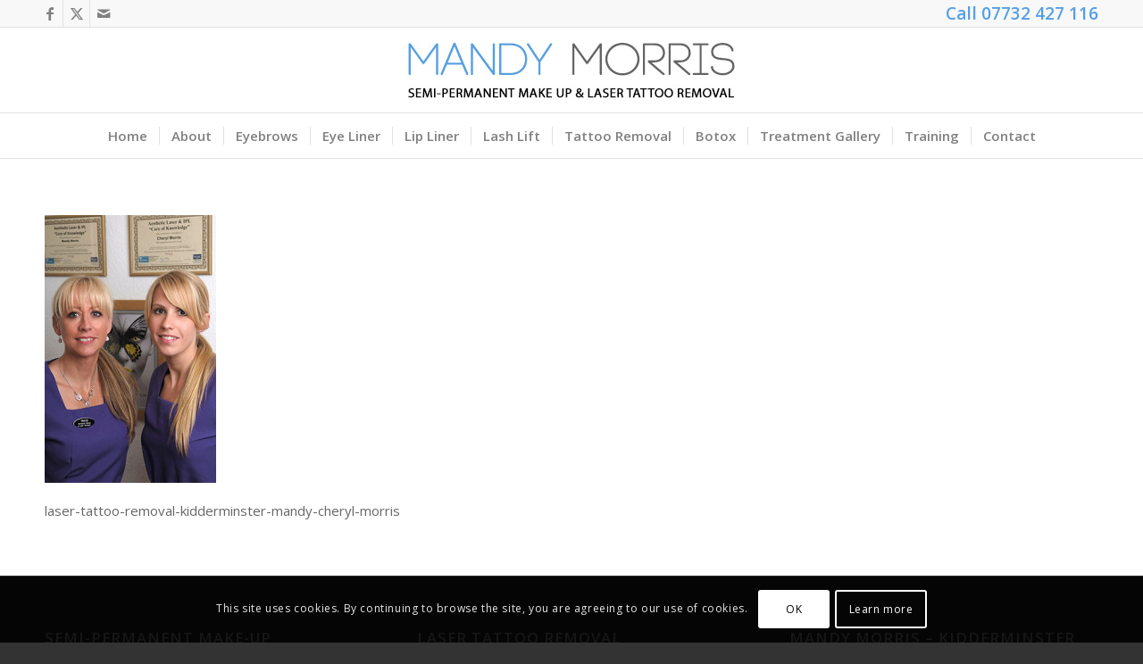

--- FILE ---
content_type: text/html; charset=utf-8
request_url: https://www.google.com/recaptcha/api2/anchor?ar=1&k=6LeLc5cUAAAAACjUCOo98lcmM6s_K2GWaCOdocWG&co=aHR0cHM6Ly93d3cubWFuZHltb3JyaXMuY28udWs6NDQz&hl=en&v=PoyoqOPhxBO7pBk68S4YbpHZ&size=invisible&anchor-ms=20000&execute-ms=30000&cb=moj8dckxd4qb
body_size: 48892
content:
<!DOCTYPE HTML><html dir="ltr" lang="en"><head><meta http-equiv="Content-Type" content="text/html; charset=UTF-8">
<meta http-equiv="X-UA-Compatible" content="IE=edge">
<title>reCAPTCHA</title>
<style type="text/css">
/* cyrillic-ext */
@font-face {
  font-family: 'Roboto';
  font-style: normal;
  font-weight: 400;
  font-stretch: 100%;
  src: url(//fonts.gstatic.com/s/roboto/v48/KFO7CnqEu92Fr1ME7kSn66aGLdTylUAMa3GUBHMdazTgWw.woff2) format('woff2');
  unicode-range: U+0460-052F, U+1C80-1C8A, U+20B4, U+2DE0-2DFF, U+A640-A69F, U+FE2E-FE2F;
}
/* cyrillic */
@font-face {
  font-family: 'Roboto';
  font-style: normal;
  font-weight: 400;
  font-stretch: 100%;
  src: url(//fonts.gstatic.com/s/roboto/v48/KFO7CnqEu92Fr1ME7kSn66aGLdTylUAMa3iUBHMdazTgWw.woff2) format('woff2');
  unicode-range: U+0301, U+0400-045F, U+0490-0491, U+04B0-04B1, U+2116;
}
/* greek-ext */
@font-face {
  font-family: 'Roboto';
  font-style: normal;
  font-weight: 400;
  font-stretch: 100%;
  src: url(//fonts.gstatic.com/s/roboto/v48/KFO7CnqEu92Fr1ME7kSn66aGLdTylUAMa3CUBHMdazTgWw.woff2) format('woff2');
  unicode-range: U+1F00-1FFF;
}
/* greek */
@font-face {
  font-family: 'Roboto';
  font-style: normal;
  font-weight: 400;
  font-stretch: 100%;
  src: url(//fonts.gstatic.com/s/roboto/v48/KFO7CnqEu92Fr1ME7kSn66aGLdTylUAMa3-UBHMdazTgWw.woff2) format('woff2');
  unicode-range: U+0370-0377, U+037A-037F, U+0384-038A, U+038C, U+038E-03A1, U+03A3-03FF;
}
/* math */
@font-face {
  font-family: 'Roboto';
  font-style: normal;
  font-weight: 400;
  font-stretch: 100%;
  src: url(//fonts.gstatic.com/s/roboto/v48/KFO7CnqEu92Fr1ME7kSn66aGLdTylUAMawCUBHMdazTgWw.woff2) format('woff2');
  unicode-range: U+0302-0303, U+0305, U+0307-0308, U+0310, U+0312, U+0315, U+031A, U+0326-0327, U+032C, U+032F-0330, U+0332-0333, U+0338, U+033A, U+0346, U+034D, U+0391-03A1, U+03A3-03A9, U+03B1-03C9, U+03D1, U+03D5-03D6, U+03F0-03F1, U+03F4-03F5, U+2016-2017, U+2034-2038, U+203C, U+2040, U+2043, U+2047, U+2050, U+2057, U+205F, U+2070-2071, U+2074-208E, U+2090-209C, U+20D0-20DC, U+20E1, U+20E5-20EF, U+2100-2112, U+2114-2115, U+2117-2121, U+2123-214F, U+2190, U+2192, U+2194-21AE, U+21B0-21E5, U+21F1-21F2, U+21F4-2211, U+2213-2214, U+2216-22FF, U+2308-230B, U+2310, U+2319, U+231C-2321, U+2336-237A, U+237C, U+2395, U+239B-23B7, U+23D0, U+23DC-23E1, U+2474-2475, U+25AF, U+25B3, U+25B7, U+25BD, U+25C1, U+25CA, U+25CC, U+25FB, U+266D-266F, U+27C0-27FF, U+2900-2AFF, U+2B0E-2B11, U+2B30-2B4C, U+2BFE, U+3030, U+FF5B, U+FF5D, U+1D400-1D7FF, U+1EE00-1EEFF;
}
/* symbols */
@font-face {
  font-family: 'Roboto';
  font-style: normal;
  font-weight: 400;
  font-stretch: 100%;
  src: url(//fonts.gstatic.com/s/roboto/v48/KFO7CnqEu92Fr1ME7kSn66aGLdTylUAMaxKUBHMdazTgWw.woff2) format('woff2');
  unicode-range: U+0001-000C, U+000E-001F, U+007F-009F, U+20DD-20E0, U+20E2-20E4, U+2150-218F, U+2190, U+2192, U+2194-2199, U+21AF, U+21E6-21F0, U+21F3, U+2218-2219, U+2299, U+22C4-22C6, U+2300-243F, U+2440-244A, U+2460-24FF, U+25A0-27BF, U+2800-28FF, U+2921-2922, U+2981, U+29BF, U+29EB, U+2B00-2BFF, U+4DC0-4DFF, U+FFF9-FFFB, U+10140-1018E, U+10190-1019C, U+101A0, U+101D0-101FD, U+102E0-102FB, U+10E60-10E7E, U+1D2C0-1D2D3, U+1D2E0-1D37F, U+1F000-1F0FF, U+1F100-1F1AD, U+1F1E6-1F1FF, U+1F30D-1F30F, U+1F315, U+1F31C, U+1F31E, U+1F320-1F32C, U+1F336, U+1F378, U+1F37D, U+1F382, U+1F393-1F39F, U+1F3A7-1F3A8, U+1F3AC-1F3AF, U+1F3C2, U+1F3C4-1F3C6, U+1F3CA-1F3CE, U+1F3D4-1F3E0, U+1F3ED, U+1F3F1-1F3F3, U+1F3F5-1F3F7, U+1F408, U+1F415, U+1F41F, U+1F426, U+1F43F, U+1F441-1F442, U+1F444, U+1F446-1F449, U+1F44C-1F44E, U+1F453, U+1F46A, U+1F47D, U+1F4A3, U+1F4B0, U+1F4B3, U+1F4B9, U+1F4BB, U+1F4BF, U+1F4C8-1F4CB, U+1F4D6, U+1F4DA, U+1F4DF, U+1F4E3-1F4E6, U+1F4EA-1F4ED, U+1F4F7, U+1F4F9-1F4FB, U+1F4FD-1F4FE, U+1F503, U+1F507-1F50B, U+1F50D, U+1F512-1F513, U+1F53E-1F54A, U+1F54F-1F5FA, U+1F610, U+1F650-1F67F, U+1F687, U+1F68D, U+1F691, U+1F694, U+1F698, U+1F6AD, U+1F6B2, U+1F6B9-1F6BA, U+1F6BC, U+1F6C6-1F6CF, U+1F6D3-1F6D7, U+1F6E0-1F6EA, U+1F6F0-1F6F3, U+1F6F7-1F6FC, U+1F700-1F7FF, U+1F800-1F80B, U+1F810-1F847, U+1F850-1F859, U+1F860-1F887, U+1F890-1F8AD, U+1F8B0-1F8BB, U+1F8C0-1F8C1, U+1F900-1F90B, U+1F93B, U+1F946, U+1F984, U+1F996, U+1F9E9, U+1FA00-1FA6F, U+1FA70-1FA7C, U+1FA80-1FA89, U+1FA8F-1FAC6, U+1FACE-1FADC, U+1FADF-1FAE9, U+1FAF0-1FAF8, U+1FB00-1FBFF;
}
/* vietnamese */
@font-face {
  font-family: 'Roboto';
  font-style: normal;
  font-weight: 400;
  font-stretch: 100%;
  src: url(//fonts.gstatic.com/s/roboto/v48/KFO7CnqEu92Fr1ME7kSn66aGLdTylUAMa3OUBHMdazTgWw.woff2) format('woff2');
  unicode-range: U+0102-0103, U+0110-0111, U+0128-0129, U+0168-0169, U+01A0-01A1, U+01AF-01B0, U+0300-0301, U+0303-0304, U+0308-0309, U+0323, U+0329, U+1EA0-1EF9, U+20AB;
}
/* latin-ext */
@font-face {
  font-family: 'Roboto';
  font-style: normal;
  font-weight: 400;
  font-stretch: 100%;
  src: url(//fonts.gstatic.com/s/roboto/v48/KFO7CnqEu92Fr1ME7kSn66aGLdTylUAMa3KUBHMdazTgWw.woff2) format('woff2');
  unicode-range: U+0100-02BA, U+02BD-02C5, U+02C7-02CC, U+02CE-02D7, U+02DD-02FF, U+0304, U+0308, U+0329, U+1D00-1DBF, U+1E00-1E9F, U+1EF2-1EFF, U+2020, U+20A0-20AB, U+20AD-20C0, U+2113, U+2C60-2C7F, U+A720-A7FF;
}
/* latin */
@font-face {
  font-family: 'Roboto';
  font-style: normal;
  font-weight: 400;
  font-stretch: 100%;
  src: url(//fonts.gstatic.com/s/roboto/v48/KFO7CnqEu92Fr1ME7kSn66aGLdTylUAMa3yUBHMdazQ.woff2) format('woff2');
  unicode-range: U+0000-00FF, U+0131, U+0152-0153, U+02BB-02BC, U+02C6, U+02DA, U+02DC, U+0304, U+0308, U+0329, U+2000-206F, U+20AC, U+2122, U+2191, U+2193, U+2212, U+2215, U+FEFF, U+FFFD;
}
/* cyrillic-ext */
@font-face {
  font-family: 'Roboto';
  font-style: normal;
  font-weight: 500;
  font-stretch: 100%;
  src: url(//fonts.gstatic.com/s/roboto/v48/KFO7CnqEu92Fr1ME7kSn66aGLdTylUAMa3GUBHMdazTgWw.woff2) format('woff2');
  unicode-range: U+0460-052F, U+1C80-1C8A, U+20B4, U+2DE0-2DFF, U+A640-A69F, U+FE2E-FE2F;
}
/* cyrillic */
@font-face {
  font-family: 'Roboto';
  font-style: normal;
  font-weight: 500;
  font-stretch: 100%;
  src: url(//fonts.gstatic.com/s/roboto/v48/KFO7CnqEu92Fr1ME7kSn66aGLdTylUAMa3iUBHMdazTgWw.woff2) format('woff2');
  unicode-range: U+0301, U+0400-045F, U+0490-0491, U+04B0-04B1, U+2116;
}
/* greek-ext */
@font-face {
  font-family: 'Roboto';
  font-style: normal;
  font-weight: 500;
  font-stretch: 100%;
  src: url(//fonts.gstatic.com/s/roboto/v48/KFO7CnqEu92Fr1ME7kSn66aGLdTylUAMa3CUBHMdazTgWw.woff2) format('woff2');
  unicode-range: U+1F00-1FFF;
}
/* greek */
@font-face {
  font-family: 'Roboto';
  font-style: normal;
  font-weight: 500;
  font-stretch: 100%;
  src: url(//fonts.gstatic.com/s/roboto/v48/KFO7CnqEu92Fr1ME7kSn66aGLdTylUAMa3-UBHMdazTgWw.woff2) format('woff2');
  unicode-range: U+0370-0377, U+037A-037F, U+0384-038A, U+038C, U+038E-03A1, U+03A3-03FF;
}
/* math */
@font-face {
  font-family: 'Roboto';
  font-style: normal;
  font-weight: 500;
  font-stretch: 100%;
  src: url(//fonts.gstatic.com/s/roboto/v48/KFO7CnqEu92Fr1ME7kSn66aGLdTylUAMawCUBHMdazTgWw.woff2) format('woff2');
  unicode-range: U+0302-0303, U+0305, U+0307-0308, U+0310, U+0312, U+0315, U+031A, U+0326-0327, U+032C, U+032F-0330, U+0332-0333, U+0338, U+033A, U+0346, U+034D, U+0391-03A1, U+03A3-03A9, U+03B1-03C9, U+03D1, U+03D5-03D6, U+03F0-03F1, U+03F4-03F5, U+2016-2017, U+2034-2038, U+203C, U+2040, U+2043, U+2047, U+2050, U+2057, U+205F, U+2070-2071, U+2074-208E, U+2090-209C, U+20D0-20DC, U+20E1, U+20E5-20EF, U+2100-2112, U+2114-2115, U+2117-2121, U+2123-214F, U+2190, U+2192, U+2194-21AE, U+21B0-21E5, U+21F1-21F2, U+21F4-2211, U+2213-2214, U+2216-22FF, U+2308-230B, U+2310, U+2319, U+231C-2321, U+2336-237A, U+237C, U+2395, U+239B-23B7, U+23D0, U+23DC-23E1, U+2474-2475, U+25AF, U+25B3, U+25B7, U+25BD, U+25C1, U+25CA, U+25CC, U+25FB, U+266D-266F, U+27C0-27FF, U+2900-2AFF, U+2B0E-2B11, U+2B30-2B4C, U+2BFE, U+3030, U+FF5B, U+FF5D, U+1D400-1D7FF, U+1EE00-1EEFF;
}
/* symbols */
@font-face {
  font-family: 'Roboto';
  font-style: normal;
  font-weight: 500;
  font-stretch: 100%;
  src: url(//fonts.gstatic.com/s/roboto/v48/KFO7CnqEu92Fr1ME7kSn66aGLdTylUAMaxKUBHMdazTgWw.woff2) format('woff2');
  unicode-range: U+0001-000C, U+000E-001F, U+007F-009F, U+20DD-20E0, U+20E2-20E4, U+2150-218F, U+2190, U+2192, U+2194-2199, U+21AF, U+21E6-21F0, U+21F3, U+2218-2219, U+2299, U+22C4-22C6, U+2300-243F, U+2440-244A, U+2460-24FF, U+25A0-27BF, U+2800-28FF, U+2921-2922, U+2981, U+29BF, U+29EB, U+2B00-2BFF, U+4DC0-4DFF, U+FFF9-FFFB, U+10140-1018E, U+10190-1019C, U+101A0, U+101D0-101FD, U+102E0-102FB, U+10E60-10E7E, U+1D2C0-1D2D3, U+1D2E0-1D37F, U+1F000-1F0FF, U+1F100-1F1AD, U+1F1E6-1F1FF, U+1F30D-1F30F, U+1F315, U+1F31C, U+1F31E, U+1F320-1F32C, U+1F336, U+1F378, U+1F37D, U+1F382, U+1F393-1F39F, U+1F3A7-1F3A8, U+1F3AC-1F3AF, U+1F3C2, U+1F3C4-1F3C6, U+1F3CA-1F3CE, U+1F3D4-1F3E0, U+1F3ED, U+1F3F1-1F3F3, U+1F3F5-1F3F7, U+1F408, U+1F415, U+1F41F, U+1F426, U+1F43F, U+1F441-1F442, U+1F444, U+1F446-1F449, U+1F44C-1F44E, U+1F453, U+1F46A, U+1F47D, U+1F4A3, U+1F4B0, U+1F4B3, U+1F4B9, U+1F4BB, U+1F4BF, U+1F4C8-1F4CB, U+1F4D6, U+1F4DA, U+1F4DF, U+1F4E3-1F4E6, U+1F4EA-1F4ED, U+1F4F7, U+1F4F9-1F4FB, U+1F4FD-1F4FE, U+1F503, U+1F507-1F50B, U+1F50D, U+1F512-1F513, U+1F53E-1F54A, U+1F54F-1F5FA, U+1F610, U+1F650-1F67F, U+1F687, U+1F68D, U+1F691, U+1F694, U+1F698, U+1F6AD, U+1F6B2, U+1F6B9-1F6BA, U+1F6BC, U+1F6C6-1F6CF, U+1F6D3-1F6D7, U+1F6E0-1F6EA, U+1F6F0-1F6F3, U+1F6F7-1F6FC, U+1F700-1F7FF, U+1F800-1F80B, U+1F810-1F847, U+1F850-1F859, U+1F860-1F887, U+1F890-1F8AD, U+1F8B0-1F8BB, U+1F8C0-1F8C1, U+1F900-1F90B, U+1F93B, U+1F946, U+1F984, U+1F996, U+1F9E9, U+1FA00-1FA6F, U+1FA70-1FA7C, U+1FA80-1FA89, U+1FA8F-1FAC6, U+1FACE-1FADC, U+1FADF-1FAE9, U+1FAF0-1FAF8, U+1FB00-1FBFF;
}
/* vietnamese */
@font-face {
  font-family: 'Roboto';
  font-style: normal;
  font-weight: 500;
  font-stretch: 100%;
  src: url(//fonts.gstatic.com/s/roboto/v48/KFO7CnqEu92Fr1ME7kSn66aGLdTylUAMa3OUBHMdazTgWw.woff2) format('woff2');
  unicode-range: U+0102-0103, U+0110-0111, U+0128-0129, U+0168-0169, U+01A0-01A1, U+01AF-01B0, U+0300-0301, U+0303-0304, U+0308-0309, U+0323, U+0329, U+1EA0-1EF9, U+20AB;
}
/* latin-ext */
@font-face {
  font-family: 'Roboto';
  font-style: normal;
  font-weight: 500;
  font-stretch: 100%;
  src: url(//fonts.gstatic.com/s/roboto/v48/KFO7CnqEu92Fr1ME7kSn66aGLdTylUAMa3KUBHMdazTgWw.woff2) format('woff2');
  unicode-range: U+0100-02BA, U+02BD-02C5, U+02C7-02CC, U+02CE-02D7, U+02DD-02FF, U+0304, U+0308, U+0329, U+1D00-1DBF, U+1E00-1E9F, U+1EF2-1EFF, U+2020, U+20A0-20AB, U+20AD-20C0, U+2113, U+2C60-2C7F, U+A720-A7FF;
}
/* latin */
@font-face {
  font-family: 'Roboto';
  font-style: normal;
  font-weight: 500;
  font-stretch: 100%;
  src: url(//fonts.gstatic.com/s/roboto/v48/KFO7CnqEu92Fr1ME7kSn66aGLdTylUAMa3yUBHMdazQ.woff2) format('woff2');
  unicode-range: U+0000-00FF, U+0131, U+0152-0153, U+02BB-02BC, U+02C6, U+02DA, U+02DC, U+0304, U+0308, U+0329, U+2000-206F, U+20AC, U+2122, U+2191, U+2193, U+2212, U+2215, U+FEFF, U+FFFD;
}
/* cyrillic-ext */
@font-face {
  font-family: 'Roboto';
  font-style: normal;
  font-weight: 900;
  font-stretch: 100%;
  src: url(//fonts.gstatic.com/s/roboto/v48/KFO7CnqEu92Fr1ME7kSn66aGLdTylUAMa3GUBHMdazTgWw.woff2) format('woff2');
  unicode-range: U+0460-052F, U+1C80-1C8A, U+20B4, U+2DE0-2DFF, U+A640-A69F, U+FE2E-FE2F;
}
/* cyrillic */
@font-face {
  font-family: 'Roboto';
  font-style: normal;
  font-weight: 900;
  font-stretch: 100%;
  src: url(//fonts.gstatic.com/s/roboto/v48/KFO7CnqEu92Fr1ME7kSn66aGLdTylUAMa3iUBHMdazTgWw.woff2) format('woff2');
  unicode-range: U+0301, U+0400-045F, U+0490-0491, U+04B0-04B1, U+2116;
}
/* greek-ext */
@font-face {
  font-family: 'Roboto';
  font-style: normal;
  font-weight: 900;
  font-stretch: 100%;
  src: url(//fonts.gstatic.com/s/roboto/v48/KFO7CnqEu92Fr1ME7kSn66aGLdTylUAMa3CUBHMdazTgWw.woff2) format('woff2');
  unicode-range: U+1F00-1FFF;
}
/* greek */
@font-face {
  font-family: 'Roboto';
  font-style: normal;
  font-weight: 900;
  font-stretch: 100%;
  src: url(//fonts.gstatic.com/s/roboto/v48/KFO7CnqEu92Fr1ME7kSn66aGLdTylUAMa3-UBHMdazTgWw.woff2) format('woff2');
  unicode-range: U+0370-0377, U+037A-037F, U+0384-038A, U+038C, U+038E-03A1, U+03A3-03FF;
}
/* math */
@font-face {
  font-family: 'Roboto';
  font-style: normal;
  font-weight: 900;
  font-stretch: 100%;
  src: url(//fonts.gstatic.com/s/roboto/v48/KFO7CnqEu92Fr1ME7kSn66aGLdTylUAMawCUBHMdazTgWw.woff2) format('woff2');
  unicode-range: U+0302-0303, U+0305, U+0307-0308, U+0310, U+0312, U+0315, U+031A, U+0326-0327, U+032C, U+032F-0330, U+0332-0333, U+0338, U+033A, U+0346, U+034D, U+0391-03A1, U+03A3-03A9, U+03B1-03C9, U+03D1, U+03D5-03D6, U+03F0-03F1, U+03F4-03F5, U+2016-2017, U+2034-2038, U+203C, U+2040, U+2043, U+2047, U+2050, U+2057, U+205F, U+2070-2071, U+2074-208E, U+2090-209C, U+20D0-20DC, U+20E1, U+20E5-20EF, U+2100-2112, U+2114-2115, U+2117-2121, U+2123-214F, U+2190, U+2192, U+2194-21AE, U+21B0-21E5, U+21F1-21F2, U+21F4-2211, U+2213-2214, U+2216-22FF, U+2308-230B, U+2310, U+2319, U+231C-2321, U+2336-237A, U+237C, U+2395, U+239B-23B7, U+23D0, U+23DC-23E1, U+2474-2475, U+25AF, U+25B3, U+25B7, U+25BD, U+25C1, U+25CA, U+25CC, U+25FB, U+266D-266F, U+27C0-27FF, U+2900-2AFF, U+2B0E-2B11, U+2B30-2B4C, U+2BFE, U+3030, U+FF5B, U+FF5D, U+1D400-1D7FF, U+1EE00-1EEFF;
}
/* symbols */
@font-face {
  font-family: 'Roboto';
  font-style: normal;
  font-weight: 900;
  font-stretch: 100%;
  src: url(//fonts.gstatic.com/s/roboto/v48/KFO7CnqEu92Fr1ME7kSn66aGLdTylUAMaxKUBHMdazTgWw.woff2) format('woff2');
  unicode-range: U+0001-000C, U+000E-001F, U+007F-009F, U+20DD-20E0, U+20E2-20E4, U+2150-218F, U+2190, U+2192, U+2194-2199, U+21AF, U+21E6-21F0, U+21F3, U+2218-2219, U+2299, U+22C4-22C6, U+2300-243F, U+2440-244A, U+2460-24FF, U+25A0-27BF, U+2800-28FF, U+2921-2922, U+2981, U+29BF, U+29EB, U+2B00-2BFF, U+4DC0-4DFF, U+FFF9-FFFB, U+10140-1018E, U+10190-1019C, U+101A0, U+101D0-101FD, U+102E0-102FB, U+10E60-10E7E, U+1D2C0-1D2D3, U+1D2E0-1D37F, U+1F000-1F0FF, U+1F100-1F1AD, U+1F1E6-1F1FF, U+1F30D-1F30F, U+1F315, U+1F31C, U+1F31E, U+1F320-1F32C, U+1F336, U+1F378, U+1F37D, U+1F382, U+1F393-1F39F, U+1F3A7-1F3A8, U+1F3AC-1F3AF, U+1F3C2, U+1F3C4-1F3C6, U+1F3CA-1F3CE, U+1F3D4-1F3E0, U+1F3ED, U+1F3F1-1F3F3, U+1F3F5-1F3F7, U+1F408, U+1F415, U+1F41F, U+1F426, U+1F43F, U+1F441-1F442, U+1F444, U+1F446-1F449, U+1F44C-1F44E, U+1F453, U+1F46A, U+1F47D, U+1F4A3, U+1F4B0, U+1F4B3, U+1F4B9, U+1F4BB, U+1F4BF, U+1F4C8-1F4CB, U+1F4D6, U+1F4DA, U+1F4DF, U+1F4E3-1F4E6, U+1F4EA-1F4ED, U+1F4F7, U+1F4F9-1F4FB, U+1F4FD-1F4FE, U+1F503, U+1F507-1F50B, U+1F50D, U+1F512-1F513, U+1F53E-1F54A, U+1F54F-1F5FA, U+1F610, U+1F650-1F67F, U+1F687, U+1F68D, U+1F691, U+1F694, U+1F698, U+1F6AD, U+1F6B2, U+1F6B9-1F6BA, U+1F6BC, U+1F6C6-1F6CF, U+1F6D3-1F6D7, U+1F6E0-1F6EA, U+1F6F0-1F6F3, U+1F6F7-1F6FC, U+1F700-1F7FF, U+1F800-1F80B, U+1F810-1F847, U+1F850-1F859, U+1F860-1F887, U+1F890-1F8AD, U+1F8B0-1F8BB, U+1F8C0-1F8C1, U+1F900-1F90B, U+1F93B, U+1F946, U+1F984, U+1F996, U+1F9E9, U+1FA00-1FA6F, U+1FA70-1FA7C, U+1FA80-1FA89, U+1FA8F-1FAC6, U+1FACE-1FADC, U+1FADF-1FAE9, U+1FAF0-1FAF8, U+1FB00-1FBFF;
}
/* vietnamese */
@font-face {
  font-family: 'Roboto';
  font-style: normal;
  font-weight: 900;
  font-stretch: 100%;
  src: url(//fonts.gstatic.com/s/roboto/v48/KFO7CnqEu92Fr1ME7kSn66aGLdTylUAMa3OUBHMdazTgWw.woff2) format('woff2');
  unicode-range: U+0102-0103, U+0110-0111, U+0128-0129, U+0168-0169, U+01A0-01A1, U+01AF-01B0, U+0300-0301, U+0303-0304, U+0308-0309, U+0323, U+0329, U+1EA0-1EF9, U+20AB;
}
/* latin-ext */
@font-face {
  font-family: 'Roboto';
  font-style: normal;
  font-weight: 900;
  font-stretch: 100%;
  src: url(//fonts.gstatic.com/s/roboto/v48/KFO7CnqEu92Fr1ME7kSn66aGLdTylUAMa3KUBHMdazTgWw.woff2) format('woff2');
  unicode-range: U+0100-02BA, U+02BD-02C5, U+02C7-02CC, U+02CE-02D7, U+02DD-02FF, U+0304, U+0308, U+0329, U+1D00-1DBF, U+1E00-1E9F, U+1EF2-1EFF, U+2020, U+20A0-20AB, U+20AD-20C0, U+2113, U+2C60-2C7F, U+A720-A7FF;
}
/* latin */
@font-face {
  font-family: 'Roboto';
  font-style: normal;
  font-weight: 900;
  font-stretch: 100%;
  src: url(//fonts.gstatic.com/s/roboto/v48/KFO7CnqEu92Fr1ME7kSn66aGLdTylUAMa3yUBHMdazQ.woff2) format('woff2');
  unicode-range: U+0000-00FF, U+0131, U+0152-0153, U+02BB-02BC, U+02C6, U+02DA, U+02DC, U+0304, U+0308, U+0329, U+2000-206F, U+20AC, U+2122, U+2191, U+2193, U+2212, U+2215, U+FEFF, U+FFFD;
}

</style>
<link rel="stylesheet" type="text/css" href="https://www.gstatic.com/recaptcha/releases/PoyoqOPhxBO7pBk68S4YbpHZ/styles__ltr.css">
<script nonce="lqKmxtHwyxCsNIQiQm_pTQ" type="text/javascript">window['__recaptcha_api'] = 'https://www.google.com/recaptcha/api2/';</script>
<script type="text/javascript" src="https://www.gstatic.com/recaptcha/releases/PoyoqOPhxBO7pBk68S4YbpHZ/recaptcha__en.js" nonce="lqKmxtHwyxCsNIQiQm_pTQ">
      
    </script></head>
<body><div id="rc-anchor-alert" class="rc-anchor-alert"></div>
<input type="hidden" id="recaptcha-token" value="[base64]">
<script type="text/javascript" nonce="lqKmxtHwyxCsNIQiQm_pTQ">
      recaptcha.anchor.Main.init("[\x22ainput\x22,[\x22bgdata\x22,\x22\x22,\[base64]/[base64]/[base64]/[base64]/cjw8ejpyPj4+eil9Y2F0Y2gobCl7dGhyb3cgbDt9fSxIPWZ1bmN0aW9uKHcsdCx6KXtpZih3PT0xOTR8fHc9PTIwOCl0LnZbd10/dC52W3ddLmNvbmNhdCh6KTp0LnZbd109b2Yoeix0KTtlbHNle2lmKHQuYkImJnchPTMxNylyZXR1cm47dz09NjZ8fHc9PTEyMnx8dz09NDcwfHx3PT00NHx8dz09NDE2fHx3PT0zOTd8fHc9PTQyMXx8dz09Njh8fHc9PTcwfHx3PT0xODQ/[base64]/[base64]/[base64]/bmV3IGRbVl0oSlswXSk6cD09Mj9uZXcgZFtWXShKWzBdLEpbMV0pOnA9PTM/bmV3IGRbVl0oSlswXSxKWzFdLEpbMl0pOnA9PTQ/[base64]/[base64]/[base64]/[base64]\x22,\[base64]\\u003d\\u003d\x22,\x22wogIGsKidMKPX1A8w5PCl8K1cMOTazQ4QMOwacOSwrjCozcMchZiw610wpfCgcKcw4k5AsO9IMOHw6IHw47CjsOcwql+dMOZdcOBH3zCgsK7w6wUw7xtKmh3SsKhwq41w6Y1wpcBd8KxwpkkwqNbP8OHIcO3w689wr7CtnvCsMK/[base64]/Dl8K/BsOGwofCn8O0wq4sw6FBd0zDr8KNKhxuwoDCtMOZwpnDpMKPwr1JwqHDvMOiwqIHw67CtsOxwrfCg8Otbhk8czXDi8KZJ8KMdA3DuBs7CWPCtwtOw7fCrCHCtcOIwoIrwpoxZkhaV8K7w54cAUVawozCti4rw5jDqcOJegJZwro3w5/[base64]/[base64]/wr99wo1NwoNCwrLDqUzDv3rCgXVPw6zCg8OhwpnDmXXCqsOlw7XDnXvCjRLCgB3DksOLfVjDnhLDgsOUwo/ClcKcIMK1S8KFJMODEcOJw7DCmcOYwoHCrl4tCDodQmVmasKLOsOJw6rDo8OOwpRfwqPDv0YpNcK2SzJHAMO/TkZsw4ItwqEcMsKMdMO/GsKHesOiM8K+w58CUm/DvcOiwql4SsKDwrZGw6zCu37CvMO4w6LCtMKTw7vDrcOXw5QuwolYX8O4wrFcdTvDjMOpCsKOwo8swr7ChnXCgMKbw7jDvz3ClcKLYAkYw6zDtConQxVCYz5kSWx8w5TDqwJeL8OYa8OoJj8fSsK0w5/DvmNWaFzCpi9/aSsFMHvDj1bDsFDCjSzCg8KXPcOPZ8OsG8KPLMOyVj40LBpPTsKOIkoqwqfCusODWsKpwp1qw50zw5fDrMO6woIlwpLDhm7CvMK0NsKPwq5LCF0gFwPClAxdHQ7Dki3CumQfwocZwp/CtxEeYMKjPMOKe8KZw6vDhk5KUQHCiMOPwpkrw7sRwqHCu8Kqwq1ibXoDAMKafMKuwpFOw5pww7UqdMK0wrR8w4NgwrE/[base64]/DpxRKw6xLJAfDpFHCsBo/[base64]/Y0HDjMKAw4zCssKjFDIZw4/DocKgN1DCo8O/[base64]/Co1DDth8VfDLCo3UsfsKIGcKaGcOkXMOkH8OdYlnDlsKNF8ONw7LDlsKXDcKrw5RMCF/[base64]/[base64]/[base64]/JsK/GSgXw55Ow4jDrcOibcK+SMO8azDDvMKpIxTCnMKoLFp8A8Omw7rDtjnDk0cSFcKkck/CucKaWBlLR8KCw4fDrcODFE5hwoLDiBjDm8KrwpTCjMO+w7A9woPCkCMOw7l4wq1owp4ddyPCocKHwrw7wr9iRUIzw7YGFcO4w6LClwN4PcOnUMKRMsOlw4zDl8OzJMKdIsK3wpfCoiLDvETCtD/CqMOkwqzCqcKjHnbDsUFDdMOGwqjCsGRaYjdLZX5SZsO6wpMNIR0FHElsw4M4wosmwp1MOcKhw401KsOIwq8pwrfCkMO/BFUtJQDCiCFFw7XCkMKtMEIuw7hpasOgw4HCo1fDlRYyw5UhQ8OjXMKmGyjDhQPDsMOmwp7DocKKYQEMcVx9wpE6w48nw4/[base64]/[base64]/TcKwRcO1HcKzNcKbwrjCj8ORw7BAw5h1w6xNfE7DomTDu8KzQ8OfwpoSw5zDrA3DlsOaCTIVIsOlaMKBek3Ds8OYExtcaMK/wqcNCUPDkQpQwoMcKMKDIldzw4nDllLDhsOwwpJoCMOPwqnCuV83w6sIfsO+RRzCsB/DtFwWdyjDqMODwrnDvCcGIUc6JMKFwpwLwqgGw5/DhXMpCS/CiBPDkMKyXyDDhMO3wqASw7okwqQVwo1ucMKaYGxyfsOMw7fCrnY+w6PDr8OkwplDcsOTBMO4w58DwoHCjQ/Dm8KKw6zCmMOCwrNkw5vDgcKTRDV9w5PCicKyw4YSbsKPFB0twpl6cDDCk8KRw6ByAcOXfDoMw7LCo0A/[base64]/[base64]/CkcK2wrclE8OQwr5AE2tswpFfwodjwrbDvgcLwpDCl0oEB8Obw43CicOGVg/[base64]/CjMOQwp3CiMO/F8Kkw49mY8KNXMK9ZmwYKDLDtExvw6gvwrrDo8OLEMODQ8OPW1pWUxvDq3sjw7DCrzPDiiMSS2JowoxjU8Ogw78GBi7Cs8OyXcOmQ8ONOsKnVFllPwXDu0rCusOkUMKAIMOsw6vCmjjCq8KleHIIAEDCrsKjXTRRIy4fZMOOw5vDskzCugHDmk1uwqMbw6bDsA/CmmpwWcOqw6XDk2HDlcKyCBjClQ1xwprDq8O9wpc6wpAmaMOuwrLDnsOtBmRIZB3CoCc6wrMewpp7EMKSw47CtcOVw70dw7EpUT8CRkfCksKzBh3DgsK8bsKfVy7CjsKfw5PDqsOPO8OTwocDThEww7XDpsOEAkDCosO/wofCvMOywocnPsKNe0IOJFpsPcOBacKkZsOVXAjCjhHDpMK/w6xGQnrDv8OLw4jDoQ5fV8OzwrZRw69rw7gfwrjCiEYIRmTCikrDqcO1TsOewolqwqjDrMOtwp7Dv8KLCzlEFG3DlXYfwo7DuQElI8O3McKzw7TDv8OdwoPDncK5wpsNfsKrwp7CtcKOQMKdw5kfesKTwrfCrsKefMK/TVLDjDDClcOKwpdua2Axd8KLw7nCtMKYwrFIw7VXw7h2wrF6woRIw45XG8KbClgkw7fCicO5woTCvMK5PgY/wrHCqcOUwqtpDjTDkcO6wr8kAMKydx5hK8KBOwVnw4R/bcOvDC0NTMKAwpkGPMK1RjbCqnsGw4F2wpzDlsOmw5HCj2zCkMKkP8KlwrvCpMKPfW/[base64]/DgMKvbCbDowouwoPCrl06OkVcN8KfScOGRTJHwr7DsHpswqnCiD4De8KYcRLClsOvw5YmwoRlwoQrw7fDhcK7wojDjXXCs0xJw5pwQcOlTHXDl8O7F8OOMQzChi0Pw67CjUzChMO8wqDCjkdZFCrCp8K3w4xHasKTwpRJwqbDox/[base64]/w5srMlLDssKPwqrDv8OianrDgRzCn8KJw6jDnC1uYcK0wp91w7bDni7DhsKmwqMywp8baDbDgSN/Vz3DmcOXccOWIsOTwq3DpjgFU8OIwqRww77Ci04hcMOdwp05woHDv8Kxw7RkwqszES1nw4wLCCzCusO8woUxw43CuTw2w65AbyltA2XCrFk+wrLDq8OLNcK1DMO+D1nCvMKiwrTDjMK8w6sfwp5/ZQrCghbDtR5+wo3CikUlKmnDvX89XgQWw6bDqMK1w4lVw5/[base64]/CikvDoMKDwovCqTUHD0ELw5vDrMKyG10Fwqd1BCMiHiXDnhA6worCrcOoBhg6RU0+w6PCpy3CgR3CicKWw6rDvQdpw4RIw5oHAcK8w47Duld5wqImKkxIw7wuJ8OIHjHDrFkiwq44wqHCiHJvagtKwqRbFsO+IidtccKTBsKrHmYVwr7DlcOpw4oqZlLDlD/ClVXDh21sKCHCswjChsKAIsOjwp9mFWgQw4lmASvCiQFufzgXFxFtWDQawqNrw7lpw5QCXcKLCsOkLh/[base64]/CgzHDscO0Jg7DrVowPVTCj8O7JsKXwpkVw77DocOYw5fClcKMLsOaw5p0w73CpynCh8OhwqHDtsKqwodDwqNDZ11Twp00LsOkPMO9wr0/w7LDoMOVw68zIWjCpMKLw6/DsyXDgMKnH8O2w7bDs8OxwprDvMKHwq3DizBBDX8QOcOyVwTDrA3CgHsPAVUvUMKBw7nDvsKyIMK2w5gsUMOHAMKTw6Mlw4woP8OTwpghw53CgHAEAlg0wq/DrmrDscKzYlPCncKhwrsRwrXDswLDjzBjw40xKMK+wpYCwqsXAG7CqMKvw581wprCqynCmFYvGUPDhsK3M0AGwoA4wrNWRSLDjDHCvcKKw64Ow5zDrWEBw4AGwoUSOHbCjcKqwr8bw4M8w5ZXwpVtw7phwrkwagV/wqvCpBnDq8KhwoPDuUUKQMK1wpDDp8KENRA4EijCksKNYXTDj8OtXcKtwp/[base64]/Cj3XDhMOCQG94w4rDksKtw5kKwp3CqFPCji7CiUbDkkQtLTTCgcKPw7F1M8KTNSVYw6xIw7Yxwr7DsgAEBcKfw7LDg8K+woPCvMK1IMKSJsOJG8OxSsKjHcK3w4DChcOzQcKXYGg3wpLCqcK/K8K+ScO9GDDDrgnCnMO5wpXDisOmNyxZw7TDssO0wo9Cw7/Cj8OIwrHDj8K/Al3DnUjCrzLDqlLCtMKMPGDDlGwCUMOFw6ROGMOvf8OXw540w7fDjVXDtBk6w6vCncKFw4wKW8K+GDcbe8ODGUbCjTvDgMOANwQAeMOfWToAwoN8Y2/DgF87GEvClcOBwoQ/TULCg1rCjE/DpAoYw6hMw7nDqsKpwq/Cj8KFw7zDl3LCh8KTI0/CqMORPMKlwq8tEcKsRsKrw4kgw4I9KxXDpFHDixUFXsKJIkTDnhzCo1UBagZcw4gvw6p2wro/[base64]/TMKywqHCiEZ7bW9fwqjDjcOaB8K2w4TCsVMmRsKIZQ/CsFbCgR0Mw7kzTMOwZsOXwrrCpTHDiwo8LMOdw7NsSMOGwrvCpsONwr88Dm0Uw5PCt8KXYFVvVz/CjCQSbcOHQcKFAlkXw4bDhxrDn8KAUsOvHsKTIsOKVsK8B8Oow7l1wpFjPDzDpQZdHDjDkTfDhiwQwpMWBCk8SxpZBS/CgMOIYsOnBMKCw77DuCHCuiDDvcOKwp/DnH1Lw5fCmsOmw4oOFMK2acOmw6vCsTHCrhbDnT4OIMKFSUjDuzJ+AcK+w5Egw7RURcK7eD4cw5XCmH9BcB9Zw7/DlMKFAxvCk8OXwprDt8Oaw4wBKwJ4w5bCiMOhw4IaA8KHw6TDpcK4E8K9w5TCncKOwq3CvmlgNMKYwohzw6sON8KkwobCqsKXMCnCgsKXUyfDncK+DzHDgcKUwqrCsWrDlDrCs8KNwqVow6XCu8OaLWLDjRbCiGHChsOVwo3Dl1PDhn0Tw6wQfcOmU8Oew6XDv3/DhADDvzTDuiB0Cn0lwrMUwqvCuh0sasO6N8OVw61veSkuw68GJ1rDtXLDiMOPw4fCksKbwqYTw5JHw7Z2LcOfwpYiw7PDqcKfw5wbwqjCnsKaWsOxdsOiBcK0PzY/w64ew4RmIcOxwqEkGCvDo8K6MsK+TBDCicOEwr7DiWTCmcK0w6UPwrYZwoQkw7rDoTYnAsKpdWFSG8KjwrhWGQcJwrPDmgrChR1uw7jCnmPColHCtGtww6Umw7nDpE9tBFjDi2PCo8K/w5Fhw51lDMKsw4HDp2XDs8OxwoNYw5vDo8Khw7PCuA7Dn8Kvwrs8cMO3cQvCpsKUw6VDfT51w5o1EMOpwrrCiSbDo8OVw5zCk0nDo8ORWWnDhX/CkgTCsyVMP8KmZMKweMKrUsKYw7hlTMKtbRVuwphUMsKDw5vDkiECGzx4dkInw4jDlcKbw4caZ8OCBRcUUxxTfMKyOkpSMmFIAwl3wqQfR8Kzw4sewqnDscOxw6Z/aQJHPMKow6hwwqDCscOGS8OnB8OZw4HCjsKRB3UdwpfClcKnCcK/ScKLwp3CmcOsw4RCVVMFdcO+dQ5qI3h0w6TDtMKTTUo4RGBhGcKPwqpTw5FOw5AdwqYBw4nDqks8VMKWwrhHY8Kiwp7Dnkhow4PDq0XCmcK0RXzCr8O0Ej4xw75Qw6whw4FcHcOud8K9GALCqcK4SsONRwYZBcOgw7cUwp8GbsOpOnIJwqjCuVQAP8KvBGnDnG/DmsKjw7TDjiR9Q8OGF8KjOVTDnsKIKnvCucKeWjfCicKTWjrDg8K4PVjCpCPDpFnCoQnDgCrDpC82w6fCusObcsKuwqYiwotgwp7CnsKkP0B9cwZiwpvDt8Kgw5cjwojCuHvCgRwqBEPCisKBexHDuMKSDn/Dn8KfZ3fDkDDDjMOkIA/Csl7DjcKTwodYcsO3GndUw6QJwrPCpcK1wohCHwA6w53Do8KDBcOpwofDjsOqw4ckwrZRERdaZiPDrMKmMUDDusOcw4zCqGDCvA3CisKHD8Kkwp5zwoXCpyt1EiAqwq7CtQXDrMKrw7nDiEhTwqpfw5VVbsOUwqTDmcOwLcKVwrBQw7R+w54gA2t7ARHCtl/DhETDi8O1GsKJKRQLwrZPO8OsNSNdw6HDucOeHTHCi8KBKUt9ZMKkS8OGGEfDg0k2w7wyKm7CklkrLWzDvcKTScOEwp/[base64]/DkcOgwposDsOzYMKgw4gvO8OPMUkTeXDDoMKIeMOfI8O/[base64]/DjsKZesKHa8Ojw5/Dtzxwwolywr0kRcKZDUzClcKbw73Cp2LDq8OKwovCp8OxVkwlw6XClMKuwpvDnkpgw6BFU8KIw6MnIcOzwqZBwrx/d3lAOXzDsD0IbHURwr9OwqjCpcKowrXCgVZqwpVfw6MLJFp3wqnDtMOEBsOaR8K9KsKLeGVFwrl8w7HCg1LDrSzCm1MSH8ODwq5bAcOnwoBUwrzCnkTDukZawpbDucKUwo3ChMOyLsKSwr/DkMKbw6tqT8OpKzEvw6nDisORw7XCvSgRGgp8GsKdfT3CqMKrcXzDi8OrwrLDrcKMw4nCrMOcacOBw7vDu8OXcMKJQ8OKwqszCH/CjUhjTcO3w4vDpsKxccOEdsOmw4UYCF/ChR7DmBVscBFsTiAuYlUowochw5Eyw7zChMKFJ8Kww5bDn2IxP3MfAMOLc3nCvsKrw4TDp8OlblfCq8KvcV3DisKfX3/Dvj1hwrTCgFsFwpnDtxx6Ik/[base64]/[base64]/[base64]/DlsOLwo4ad8K3bMO/w7JAcsKiw4dkwqnCm8O4wpXDp8KkwozCu1HDpg/CkAPDrcOWUsKVbsODMMOVwrjDn8KNDF3CqRM2wqV8wokQw7XCk8K6wrh3wqHDsFQJbT4Jw6U1w6jCrUHCkHlRwoPCiAsrI3DDkFVgw7fCrArDpMKyHHJHBsK/[base64]/Dl8K5UQXDtsKkw6bDs8Olw4DCssKrasOmEFjDucKVB8KQwo4YYkLDn8OQwqp9YcKnwrTChjoRVMK9ccOhwpzChMKtPRnCrMK6LMKsw4DDgCrCoUTCrcOMMl0Awp/DpsKMVmcswpxJwoUmTcOhwpZ4b8Ktw5nDrGjDmwJnN8K8w43ClSBHw6fCqABlw61BwrMCw5YZdUTDgQbDgk/Dg8OUOMO8N8KFwpzCsMOwwr8nwo/DvMK4D8ORw5Vcw5daRDUSETsGwp7Cu8KuKSvDn8KIfcKACMKEBV/Cn8ONwqPDtXIcfifCn8KMfsOCwr45QjHCtktCwobDnxDCpnvCnMO6FMOPCHrDqyXCgT/DoMOtw6jCrcOjwq7Dqyk3wqPDssK5LMOEw5Jxc8OmLsKpw4RCGMK9woZ1YsKNw7LCkgcZKgTCqcOnbztIw6d8w7TCvMKVHsK8wrlfw6/CscOeKHkeAsOHBcOowp3CsF/CocOWw6nCvcOwCsOLwqDDm8OzNgrCu8KFPcONwo8gChMFA8Oow5xkIcO/wo7CuTXDgsKTQCnDllnDiMKpJcKYw5DDo8Kqw4c+w4oWw64pw4dRwprDngtxw7LDh8O7NWVUw4AAwoJjw4Y0w40NA8O+wrvCuwFuQ8OSOcOvw4TCkMKdBz7Ci2nCq8O8G8KfWFDClcOLwrDDjsKDcCPDkRscwr0/w5TCu2pSwogSQg/[base64]/wo/Dpz/Dpk/[base64]/w6sTfyPDnV97wo4AwojDri/[base64]/Ct8OBQxfCgRY8EsOcwoPCrnbDp8O/wrpjQC7Cl8OtwoLCrlUrw7zDl2fDnsO/w7fCkyjDhwjDg8KEw4gtDsONAsOow6dvWFvCnEkwSsO9wrQqwqHDv3jDl0jDqsOQwpPDtxDCqMKgwp3DrsKMTEhCC8KEwqTChMOkV0PDm33CpsKKBifDqMKkWMK7w6TDqHnDoMKtw7XCvg9/wpkKw7rCiMK7wrzCpG9zXDjDjVTDg8KXPsKsGCFBJiRob8O2wqNFwqDCq1EEw4hJwrR2NmxZwqIyXyfCon/[base64]/w4bDvx9sDiBHwqU+w6HDmMKxwpfCo05Vw7Zxw5jDnBbDhcOtwqpDEMOHHWXCjlFTL2rDvMO9fcKNw7FOATXCj0RJc8Ojw6nDv8KDw7XCp8OEwoHCssO4dSHCrMKJLsKewpbCpkUdD8KFwpnClcKbwrzDoVzCkcOMTyN2IsKbDcKsSX11csO/eRjDicK8UVYzwr5cdENXw5zCnMOqw7PDocKGbzREwrApwrI8w4TDsQQDwrwswp/CisObXsKpw7jChnbCg8KxMzsufsONw7PCtGMwSwrDtl3DlwtiwpnDgMKfTh7DmjY2AMOewrPDqkPDs8OHwoRdwo1uBGYWB1BQw7jCgcKow7ZvQXnDrTnDmMOqw4rDuz3DsMOreAHCksKEN8KmEcK/wqXCpw7CtMKmw4DCth/DvMOQw5/[base64]/DocO5w53ChcKMwozDqwQiwqjCpsO3w49SUsKRwop5wo7DjHjCmsKywpXDtkA/w65jw73CshHCk8Kpwqd9W8OjwrzDoMK9egHCiDx8wrTCv2lseMOEwpg6HV7DrMK9XHjCuMOec8KIG8OmOcKxY1LCqcO6wp/DisKtwoXClSFCw6A6w4xBwoZLVMKvwqUvEmTCi8OAQW7CvxMNDC4bRijDksKGwpnCuMOXwpPCjFbDhlFNJTXCikhOCsKzw6LCicOHwrjDlcOZK8OVTwrDscK9w5YHw6pBIMO1TcObacKVwqFJLgVXL8Kia8O1w6/[base64]/CvDQwKAFbw5nDpcKOS8Ojw4bCp8OAwrXDsMK/woIlwp9hFSxkV8OSwo/DuwcZw4TDrcKsa8KAw5TCmMKJwo/[base64]/DuMK2RsKeAhTCtkbDn17CjMOsegY+w5vCrsKPd0LDpFUwwpnCrsKMw5LDg3s0woQcLm/ChcOnwrV7wo9UwoUxwpbCiGjDqMOFI37DvH0OGjjDjsO0w7bDm8KkQ31Ew7fDg8OYwrxmw5I9w45GOj/[base64]/w77CjsOQwprDscOTTBjDsCnDvxF5Wmp/[base64]/Cn8OvwpXChcOOwr3DvcO2w6Ylb1VVQ33CusKbG2R2woslw6E1wr/DhRHCusOAPX3CrQfCjFLClUtsaSzDjz1RcW4dwpo+w583ZTHDkcO5w7bDq8OgFxBqw4hTOsKrw7oYwpdGSMKFw5jCnTIGw6hlwpXDkQ1Fw5F3wrvDjzHDkkTCr8Ojw6nCncKba8OOwqnDklEdwrcnwqZCwpJXOcKFw5RXLkVyCQ/DiGfCtcOQw7bCrzTDu8K8PALDtcKkw5XCoMOzw7nCjsKxwqIRwq8LwqpnRz9ew70mwpsCwojDpjbCiFtyIG9fwprDkxVdwrnDrsOzw7zDlgZla8K6w4otw6LCocOwOsKENBLCmR/Cu3TClhopw5lhwpnDtTQcbsOoecKGe8Kbw6JmZ25TORbDtMOvY2sWwoLDmnTCngDCjcO+bcOtw74DwqZDwq0PwofCjmfCpCJuQz4dRT/CvQzDvVvDn2dsAsOTwq0sw7zDikHDlsK1woHDtMOpeUbCg8Oew6EYwqHDksO/wpcNKMKMVsOZw73CncKvwrU+wogxHcOowqvChMOXX8KAw7kCSMKNwpp+WnzDjQjDrcOtNcOYNcOWwr7DsUMeWMODDMOowrNGwoMJw4FSwoBSAMOeYjHCk195w5sFHXtkCUnClsK5wpcRdsOHw6/DpMOcw7liWThoK8OBw6kCw71HIhguEEfChcKgEHDCrsOKwoscLhTCksKxwqDCvmjCjAHDq8KfGUvDoCRLB3bDg8OZworCm8KyOMOrCUMtwoguw7zDk8K1w6HDmz4/dH5kGBBLw4BPwpMxw405VcKLwolvwqcUwoXCvsO/DMKFDh1KbxnDsMOZw6cbU8KNwo8IYsKnwqAJKcKDDMO5U8OnHcKgworDiyHDnMK/[base64]/[base64]/VWHCrBFaLSEPwoHCgsKyJMOBPD/ClMKIfcOdwrFswrvCnXrDhcOFwqbCtSvCiMK/wpDDtUDDtEbChsKLw57DrMK7HsO1FcOBw5piPsOWwq1Qw7XDq8KeCcOVwojDoHhdwoXCsj0jw4Z/wqXCpxoPwr/[base64]/worDv8OaTTx+w7dcQ8KuA8O2bGtkw4/CtcKucS4rwrzDun4Gw6RuPcKSwqY2wodgw6UfJsKPw7U3w7ofOSxbacOQwrwjwofCj10dc2TDrThZw6PDi8Oqw6sQwqHCiEJnfcOHZMK/W30GwqUfw5PDpMOIB8OwwowNw7QbfcKbw7dWTQhIOsKGI8K+w5jDr8OlBsOpRkbDinRXIA80AVBHwr3Co8OqMsOQZsOtwoPDrSXDn3bCnhxAwqpuw6zDh0QNIBhHXsOnXxBgw4vCv17Cv8K3wrlfwpDCgMKpw5zCg8KJw74ZwonCtkhVw4bCjcK/w6HCmcO1w6rDkzNUwptow5rCl8OAwpHDjhzCisO0w4UZMQBZRX3CrEIUIAzDthnDsTNLaMKsw7fDvHbDkm5HMMODw5lNDcOcFwXCq8Kmw799NsK/HQ7Cs8O9wpbDg8OLwr/Clg3CiEsDSg0Jw7fDlsOgUMK/TVZRA8K/w6lyw77Cl8OVwojDiMKGwpzDhMK1LlrDhXpZwrVGw7DDr8KCbDXCnzxQwoBww4DDt8Oow47CnlMVwqLCozMlwopeCHLDjsKAw7/CrcOOCh9jVG4Jwo7CpcOmNH7DpRhOwqzClUZ6woPDj8KgaHjCjz7Cll3Cg33Cl8KuGsOTw6YAHMO8R8OMw5EOZMKpwrBkFcKjw6JmHgPDkcKvX8Oww5FRwppCEMK0wrnDrsOxwoDCm8OlWgRAe1xHwqpPfH/CgE5nw63CnGdzVmbDtMKpBAkoMG3DucOlw7EDw4zDpEjDh0bDlB7Co8OAUkg6En8mKGgmZsKkwqlvPBcFfMK6asOwOcOGw5R5c0QnCgM6wpfCncOgdlIkPGLDlsO6w4ogw6vDoihGw70xfigkX8KOwosmEMKVE0lHw7/DucK3w6g6wp8Bw4ArLsKxw6vDgsOHYsOSfExiwpvCicOLwo/DlnfDjiPDscKgT8KLL2s7wpHCj8OMwoVzD0F3w63CuxfCqcKnTsK5w7oTZRbDmGHDqERCw51pCh1xwrhlw4TDusOfN3rCskbCgcOLYxfCrgrDj8OYwpNfwqHDsMOCK0fDt2FnNTjDjcOcwrnDh8O2wppaEsOGZMKVwqdIIjUWRcOCw4F/w5xcTnJ+NGknR8Obwo5FJidRT1DCtsK7KsOuwrvCiXPDuMKsVWXCtBHClS8DcMOswr8Hw5/[base64]/wr7CoXcyf8ODwo0VwrPDjiHCv8KHEcK2P8O1XknDpxbDucO0w5fCuBAIVcO+w5jCh8OUOVnDncOrwrMtwobDqMOkMcOqw4TCu8K2wrfChMOww5rCk8OracOIw63Dg1JieGXDpcKkwprCt8OOVmR/d8O/YFlCwrwNw7vDl8OKwrXDt1XCokQGw5poD8KTC8OrZsKpwqYWw5HDvU8ew6ZEw6DCkMKXw4ofw5VjwoLDrcKiABQpwrdLHMKcWcKgcsKBH3bDvRZeccOdwp/DlMOAwqwBwpUuwpJMwqdZwqE0UVjDsAN1UAnCmcKiw4MDCsO1wqgmw53Cig7CmRFCw4vCkMOSwrthw6cSPcOMwrkoI21hbMKPVzrDszXCpcOCwoNgwo9EwpfCl3DCkhEGXUYFVcOEwrjChMOEwptveEsyw48QCSbDp05CUCAgwpRbw69/UcKKGMKQcmDCt8KhNsO4IMKSPW/[base64]/CnC4EOxgxw6vCkSjDn8OzwpPDuXvDpcKRDRnDvcK5KMKkwofCjnpbQsK9CcOXXcKVNMO9w6nChlrChsKWcFUewqcpK8OSCHlCPcOuNcK/w7nCusOlw7XCmMK/EcKgVk99w4DDlsOUw75uwqrCoHTCssKhw4bColfCi0nDoVYFwqfCqEx1w5jCjUPDgkBdwoXDgmvDqsOyXX/Cg8OZwqcufsKdCj0uHMKwwrNrw7XDpsOuwprCjyxcQcOAw63CmMOKwq5ww6cceMKSLkDDi2fCj8K5w47CgMOnwqoAworCulPDpwzCoMKbw7RZaX5ALnvCi03CuhrCs8KFwp/Di8ODIsOZb8OhwrkrHMKZwqBJw4o/wrxDwrwgA8OTw5vDiBXCmMKfZXlCeMKTw4zDm3B2woV3FsKUQ8KtIm/CtUwRHmfChGlRw4gDJsK4VsOXwrvDvFHCtGXDmMOhdsOdwpbCl1nCrXrCpEXCjTRkBMOBwrrCpAQUw6J3w6LCmFFmKF4PMDMpwpPDuwbDpcOYaTTCvcOMaEJ/wrAFwo5vwp1Uw6rDqHQ5w7rDngPCr8O/[base64]/ClcOWwq3CuRR7w7d5w5zDvMKdwo/[base64]/CihvDvyDCg8KKXsO5w6XDsiFAw4pTw70ewohOw5V/w58iwpkEwrTCpzjCtTjDnjDDnUNUwrNEW8KswrJhLR5tRS0ew6N+wrEDwo3CilFcQsOiccOwd8Ovw7vDllBwBcO6woTCu8Kyw6rCisKww5fDoHBkwps1FA/DisKdwqh7VsKoG1o2wqMBL8OmwojCh2UXwobCrGbDmcKFw7gXGBbDu8KxwrhkVzfDk8OqHsOhZsOUw7cMw4QsLwrDv8OlL8OvIMObLWDDrHM5w5jCqcOBHkHCt0fCiyhLw4XChS4ae8OnP8OIwqDCtVYqwrHDv03DskTCoGLDsE/CnjbDnMKxwpAFRcOLc3nDqi3CtcOKd8OoeHrDlVXCpnrDkS/[base64]/[base64]/XHTDihvDhsKREMK/wq4twrXDjcOwwrvDvsKtG2TCucODOUHCh8Kxw7jDlcOHWDPDpsOwQsK/wptwwr3Dm8OlUUbCqXt6R8KgwoDCoRvCpmNYc13DoMOIGnjCsGPCksOmBDInDWPDoQTCpsKTf0rDuFfDr8O7TcOgw59Qw5zCmcORw4tcw4vDrANlwoLCuR/CqifCo8O2wpsEbw/[base64]/DhcObw5oTSQsnwpdBfwrCjDBMwp5Yw7d4w7jCkHjDisO/wqjDlBnDi21Zw4zDqsK1Z8OyNDnDvMOBw4wqwqrDo0AVV8KCMcK0wok6w5I7wqE9L8KLUB8/wrDDuMK2w4jCk0vCtsKSwqM7w4oSYmcIwoYlKy9qJsKEwpXDpA/[base64]/DtMOJDsKCXWwOUiTDrsOVE2jCln3Di1XDhmJnwprCucOzZsOQwonDnsKrw4fDlFFww53CrHXDm2rCpF5mwp5zwq/DqcOnw6nCqMO1TMKBwqfDv8O/w6bDh0BaWQvCucKvUcOKwo1eZ3xrw5VwEGzDgsOZw7LDvsOwZkXCkhbDo2zClMOIwoQFaAHDpcOUw653w6TDkl0uN8O+wrMICEDDp0JdwqDCjcOfEMKkcMKxwp4yXMOow7/[base64]/DlE8RwqFbE8K4Mj7Doi/[base64]/w6bDgi5RDMKuwr7CiW3Cjj5kw60RwoDDjWXDoxLCj3bDrsKUTMOVw6xMNMOQZUvCvsO6w4/DtmgkF8OiwqDDp1/CvnBeOcK/dnTDhMONQiXCrDbDn8KfKMOnwqZRODjCqRDDoC1jw6zDr13DisOKwqoLVRJBRQ5kcR9JFMOIw5M7VWbDkMOXw7fCk8OOwqjDtH3DocOFw43Dh8Odw5UiSnbDtEM8wpbDmcO4JsK/w6HDjjDCl2Ecw5wUw4dCRsOLwrLCsMOaYCRpBRzDjQdcwq/Dn8K5w5Znd1XDo2IFw7BWa8Ogwr7CmkMSw4t4WMOQwrAYwphudQlOw5kfHUQyDQPDl8Obw7Qqw73CqHZcXsKMNsKSwpZbICHDnmQCw4V2AsK2wokKAkHDqcKCwqx7Ri09wq3CvQsvL1hawqV0CsKPbcO+DCRVF8OoCRjDokLDvAo2OFNACsOrwqHCm0Uywrs/AHlwwoEjY13CuwjCl8ORc0BaacOGUsOqwqsHwoXCicKGa3Zaw6rCuHBIwqsPBMO6aw4QUxJgccO0w4PDl8OfwqzCjcOow6NcwodAZDnDpcKBSUTCkHRvwpV4N8KhwpPClcKjw77DqMOrw4IOw4UbwrPDqMOEKsOmwrbDhk54aE/ChMOMw6R6w5c0wroEwqnCuh0zWRZtDFpBasOWEsKCc8KHwpjDtcKnOMOYw7Bow5Rkw68UbhnCqQIvDCfDlRXDrsKLw7jCoy56fsOYwrrCt8KoZMKzw47DukF/w6fChkoew488GsO6EH7CtCZtZMKjfcKkJsKNwq4Cw5o0LcOHw63ClsOOFVfDhcKSwoTCh8K4w7d5wpwFVRc7wpvDpSIlPsK4V8K3YsOqw6srBDjDk2YiG0F/wqLClsKsw5BXTcK3ChZDLi4aZcOjfiMeH8Osd8OYFXccbsKpw7rCocOyworCv8KraRrDgMKKwpnCvxISw7FVwqjDrAbCjljClsOxw63CiF8Fdm56wr1vDR/[base64]/DosOLwozCpsOMDH/[base64]/DrsOKF8OPwr1zw6Jbwr/DnMKQwrUXwovDmsKHdMKaw50rw4AmEcK6cTXCvn3CsS5Iwq7CisKqCh3Cp3o7FkTCtsK6bMO9wpd7w7fDqsO3eTJ6E8KaIRA2WMOBRl/DuARHwpzCsC1GwobClRnCkzYZw74vwrTDuMO0wqPCjxQ8W8KTXsKLRwh3ehfDuT7Ci8KFwpvDly5Nw5LCkMKpIcKyasO7AMOZw6rCikLCjMKZw4pzw7xBwq/CnB3DvBVnHcOOw7nCn8KGw5YlSsOYw7vCscK1BEjDnzHDqH/DuntUK3nDicKfw5JOZj3CnF59CQMiwqsywqjCmjh3MMOQw75UacK3bBMFw4YPb8K6w7IGwox2P0VBSsOSwrZJfgTDmsKzF8OQw4kAB8OvwqcgdC7Dq3XCkAfDnCHDsU9Kw40BWsOdwrIaw5kTQB/CosOkCMKIwr/DjlrDkltzw5PDqyrDmGHCucK/[base64]/[base64]/CqsO1wpHCu8OdwrTDs8OPwo3DnSTDu8KYDMK+wpUXw47CmXPCi33DqWxdw6lLaMOrN3fDgcKsw74RXMK+OH/CvhIowqfDq8OZVcKewoJ2HMOrwp1bcsOuw60kT8KpA8O9RghLwovDhAbDp8OXasKHwqbCvsOmwqRww4PDpTfCrsKzw7rDg2fCpcO3wotxwpvClAxIwr9cIn/CoMKewrPDsXAZQcOCHcKyND4nJwbCkcOGwr7Cv8KOw693wo/[base64]/CoxHDucOaZcOlHR5Zw6HCpAUTwrJ8VMKAKlXDo8Krw6B+woXCk8KlCcOkw70jacKvDcOswqRNw65NwrrCt8OHwqx8w4jCl8Odw7LDs8KcOsKyw6IdVnl0ZMKfGVHChGrCmAjDqcK1JkkJwoQgw64Vw6PDlhp/w6DDp8KuwrF4RcOGw6rDq0UtwqB7FUjCpG1cwoBmB0BkWTLDiRlpARVjwphBw4Vjw5/Cs8Kgw5LDml/CnS4uw4DDsHxmDQ/[base64]/Cv8KODHfDrMOJwpp8ISHCtXxcwpLCggrDm8OxJMO/K8Oec8OfJDDDnkd/HMKncsOhwpHDvEkzFMO4wqN1JkbDosODw5fDncKtHUdKw5nCsVnDiAwfw60rw45MwrTCkwsSw64ZwqgJw5jCkMKXwo1pIxFoGHkqGVjCtWXDtMOwwr14w4ZpVcOZwotHdSZ+w7Ufw5HCm8KKwqp1WlLDkcK0KMOJMMO/w4LCoMOYQEPDuBsxfsKxZMODwqrCglwyCgR+HMKBc8O/BsOCwqc2wrLCjcKlH3/[base64]/AsO6w60Sw5B4CcO1w7w3w5nDlHPDu1zCs8K6w7dHwrvDli3CilptEsKnw7B2w57Cn8K3w5vCoFrDjMKTw6dNRxfDg8OIw7TCh2DDiMO7wqjDjjrCjsKzJMO/eG4TFl3DkivCrsKjb8OQPsKuPWpNTntAwoAfwqbCrcKgHsK0BsKYw7siejpsw5ZFaybClRFzRQfCrivDl8O6wpPDicOww4hIdEvDncKVwrHDrGRWw70SCMKmw5vDiB/ChA9fJMOBw7A+YVwiDMKrc8OfRG3DvS/DgEUjwo3CnyNOw4vDjl1Aw6HDi0l5fzknUn/CjcKFChZ2a8OWRwkEw5YMLC0ERVB4THA7w6zChcK8woXDs0HDoAV0wp1lw5bCokTDocOFw6FvWC4VeMOEw4vDnVxKw57CtsObR1DDmcOcHMKywrJMwqnDsmAMb201NUTCllkmC8OTwpcCw5lbwoMswozCmMOGwoJQcFIIPcKow49DU8ObYsKFJBrDpVhdw6DDhl/DpsOrCXfDkcOGw53CswUew4nCjMKRDMKhwpDDvGlbMi3CtcOWw6/Cg8KnZTJtfkkVYcO0wqbCqcKpw73Cm3TDsyvDgMOEw4TDuktMTsKzf8OYZW5XScOdwokgwoY3fCrDp8KbE2FnccKLw6PChBRAwqpOGl5gdVbDrzvCrcKmw4bDssOJFQjDkcKiw4/DhMKyEjZEMhrCusOFdF/CowUMwrJew6xZNHTDuMOCw7NbGGtCDcKUw4JhLMKQw4JrEUh4RwbCg1omecOVwrYlwqrCrXvCqsO/[base64]/Q8OswpHCsMKAEQwcPRLCkAA7MDt8bMKnw5Uvwqw7YEUlFcO6wqopX8OfwrF5Q8Onw5wXw7TCjTvCjRtvEsKaw5jDqQ\\u003d\\u003d\x22],null,[\x22conf\x22,null,\x226LeLc5cUAAAAACjUCOo98lcmM6s_K2GWaCOdocWG\x22,0,null,null,null,1,[21,125,63,73,95,87,41,43,42,83,102,105,109,121],[1017145,188],0,null,null,null,null,0,null,0,null,700,1,null,0,\[base64]/76lBhn6iwkZoQoZnOKMAhk\\u003d\x22,0,0,null,null,1,null,0,0,null,null,null,0],\x22https://www.mandymorris.co.uk:443\x22,null,[3,1,1],null,null,null,1,3600,[\x22https://www.google.com/intl/en/policies/privacy/\x22,\x22https://www.google.com/intl/en/policies/terms/\x22],\x22DWwGY288k6HbViMNAsFsomwpTvcLoshzQgkIWVkaHhI\\u003d\x22,1,0,null,1,1768856569812,0,0,[245,170],null,[33,93,209],\x22RC-tJzaCji85lmVNQ\x22,null,null,null,null,null,\x220dAFcWeA6HSQSBhWer5_1xrcYAz4LbeXOZKVszmqNJRb8kk-fyHMW8p31H9uCs8Nq44WbGmpXiX4e0vDYAL3pSk4iVIBRyeQh92w\x22,1768939369838]");
    </script></body></html>